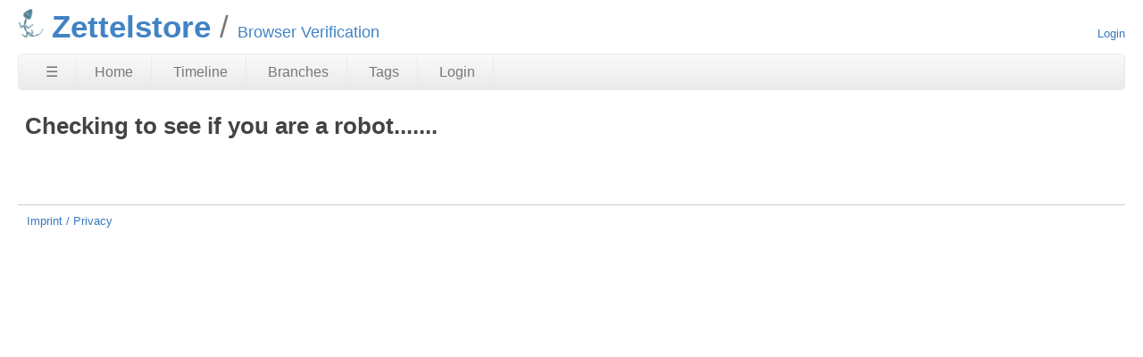

--- FILE ---
content_type: text/html; charset=utf-8
request_url: https://zettelstore.de/home/vdiff?to=v0.17.0&from=v0.16.0
body_size: 2345
content:
<!DOCTYPE html>
<html>
<head>
<meta charset="UTF-8">
<base href="https://zettelstore.de/home/vdiff">
<meta http-equiv="Content-Security-Policy" content="default-src 'self' data:; script-src 'self' 'nonce-919c159e541036254c9708eb46a76c420fbe9c9b094b8725'; style-src 'self' 'unsafe-inline'; img-src * data:">
<meta name="viewport" content="width=device-width, initial-scale=1.0">
<title>Zettelstore: Browser Verification</title>
<link rel="alternate" type="application/rss+xml" title="RSS Feed"  href="/home/timeline.rss">
<link rel="stylesheet" href="/home/style.css?id=2f3c5554" type="text/css">
</head>
<body class="vdiff rpage-vdiff cpage-vdiff">
<header>
  <div class="logo">
    
    <a href="https://zettelstore.de/">
      <img src="/home/logo?id=8d1c4de2" border="0" alt="Zettelstore">
    </a>
  </div>
  <div class="title">
    <h1>Zettelstore</h1>
    <span class="page-title">Browser Verification</span>
  </div>
  <div class="status">
    <a href='/home/login'>Login</a>

  </div>
</header>
<nav class="mainmenu" title="Main Menu">
  <a id='hbbtn' href='/home/sitemap' aria-label='Site Map'>&#9776;</a><a href='/home/home' class=''>Home</a>
<a href='/home/timeline' class=''>Timeline</a>
<a href='/home/brlist' class='wideonly'>Branches</a>
<a href='/home/taglist' class='wideonly'>Tags</a>
<a href='/home/login' class='wideonly'>Login</a>

</nav>
<nav id="hbdrop" class='hbdrop' title="sitemap"></nav>
<h1 class="page-title">Browser Verification</h1>
<div class="content"><span id="debugMsg"></span>
<h1 id="x1">Checking to see if you are a robot<span id="x2"></span></h1>
<form method="GET" id="x6"><p>
<span id="x3" style="visibility:hidden;">Press <input type="submit" id="x5" value="Ok" focus> to continue</span>
<span id="x7" style="visibility:hidden;">You appear to be a robot.</span></p>
<input type="hidden" name="from" value="v0.16.0">
<input type="hidden" name="to" value="v0.17.0">
<input id="x4" type="hidden" name="proof" value="0">
</form>
<script nonce='919c159e541036254c9708eb46a76c420fbe9c9b094b8725'>
function aaa(x){return document.getElementById(x);}function bbb(h,a){aaa("x4").value=h;if((a%75)==0){aaa("x2").textContent=aaa("x2").textContent+".";}var z;if(a>0){setTimeout(bbb,1,h+a,a-1);}else if((z=window.getComputedStyle(document.body).zIndex)==='0'||z===0){aaa("x3").style.visibility="visible";aaa("x2").textContent="";aaa("x1").textContent="All clear";aaa("x6").onsubmit=function(){aaa("x3").style.visibility="hidden";};aaa("x5").focus();}else{aaa("x7").style.visibility="visible";aaa("x2").textContent="";aaa("x3").style.display="none";aaa("x1").textContent="Access Denied";}}function ccc(a,b,c){return (a*827+b)*1065+c;}window.addEventListener('load',function(){bbb(ccc(670,107,584),525);},false);
window.addEventListener('pageshow',function(e){if(e.persisted)window.location.reload();});
</script>
</div>
<footer>
<a href="/home/doc/trunk/www/impri.wiki">Imprint / Privacy</a>
<!--
This page was generated in about
0.004s by
Fossil 2.27 [99675884a9] 2025-09-30 11:03:45
-->
</footer>

<script nonce="919c159e541036254c9708eb46a76c420fbe9c9b094b8725">/* style.c:903 */
function debugMsg(msg){
var n = document.getElementById("debugMsg");
if(n){n.textContent=msg;}
}
</script>
<script nonce='919c159e541036254c9708eb46a76c420fbe9c9b094b8725'>
/* hbmenu.js *************************************************************/
(function() {
var hbButton = document.getElementById("hbbtn");
if (!hbButton) return;
if (!document.addEventListener) return;
var panel = document.getElementById("hbdrop");
if (!panel) return;
if (!panel.style) return;
var panelBorder = panel.style.border;
var panelInitialized = false;
var panelResetBorderTimerID = 0;
var animate = panel.style.transition !== null && (typeof(panel.style.transition) == "string");
var animMS = panel.getAttribute("data-anim-ms");
if (animMS) {
animMS = parseInt(animMS);
if (isNaN(animMS) || animMS == 0)
animate = false;
else if (animMS < 0)
animMS = 400;
}
else
animMS = 400;
var panelHeight;
function calculatePanelHeight() {
panel.style.maxHeight = '';
var es   = window.getComputedStyle(panel),
edis = es.display,
epos = es.position,
evis = es.visibility;
panel.style.visibility = 'hidden';
panel.style.position   = 'absolute';
panel.style.display    = 'block';
panelHeight = panel.offsetHeight + 'px';
panel.style.display    = edis;
panel.style.position   = epos;
panel.style.visibility = evis;
}
function showPanel() {
if (panelResetBorderTimerID) {
clearTimeout(panelResetBorderTimerID);
panelResetBorderTimerID = 0;
}
if (animate) {
if (!panelInitialized) {
panelInitialized = true;
calculatePanelHeight();
panel.style.transition = 'max-height ' + animMS +
'ms ease-in-out';
panel.style.overflowY  = 'hidden';
panel.style.maxHeight  = '0';
}
setTimeout(function() {
panel.style.maxHeight = panelHeight;
panel.style.border    = panelBorder;
}, 40);
}
panel.style.display = 'block';
document.addEventListener('keydown',panelKeydown,true);
document.addEventListener('click',panelClick,false);
}
var panelKeydown = function(event) {
var key = event.which || event.keyCode;
if (key == 27) {
event.stopPropagation();
panelToggle(true);
}
};
var panelClick = function(event) {
if (!panel.contains(event.target)) {
panelToggle(true);
}
};
function panelShowing() {
if (animate) {
return panel.style.maxHeight == panelHeight;
}
else {
return panel.style.display == 'block';
}
}
function hasChildren(element) {
var childElement = element.firstChild;
while (childElement) {
if (childElement.nodeType == 1)
return true;
childElement = childElement.nextSibling;
}
return false;
}
window.addEventListener('resize',function(event) {
panelInitialized = false;
},false);
hbButton.addEventListener('click',function(event) {
event.stopPropagation();
event.preventDefault();
panelToggle(false);
},false);
function panelToggle(suppressAnimation) {
if (panelShowing()) {
document.removeEventListener('keydown',panelKeydown,true);
document.removeEventListener('click',panelClick,false);
if (animate) {
if (suppressAnimation) {
var transition = panel.style.transition;
panel.style.transition = '';
panel.style.maxHeight = '0';
panel.style.border = 'none';
setTimeout(function() {
panel.style.transition = transition;
}, 40);
}
else {
panel.style.maxHeight = '0';
panelResetBorderTimerID = setTimeout(function() {
panel.style.border = 'none';
panelResetBorderTimerID = 0;
}, animMS);
}
}
else {
panel.style.display = 'none';
}
}
else {
if (!hasChildren(panel)) {
var xhr = new XMLHttpRequest();
xhr.onload = function() {
var doc = xhr.responseXML;
if (doc) {
var sm = doc.querySelector("ul#sitemap");
if (sm && xhr.status == 200) {
panel.innerHTML = sm.outerHTML;
showPanel();
}
}
}
var url = hbButton.href + (hbButton.href.includes("?")?"&popup":"?popup")
xhr.open("GET", url);
xhr.responseType = "document";
xhr.send();
}
else {
showPanel();
}
}
}
})();
</script>
</body>
</html>


--- FILE ---
content_type: text/css; charset=utf-8
request_url: https://zettelstore.de/home/style.css?id=2f3c5554
body_size: 18915
content:
/* This CSS file holds the default implementations for all of fossil's
   CSS classes. When /style.css is requested, the rules in this file
   are emitted first, followed by (1) page-specific CSS (if any) and
   (2) skin-specific CSS.
*/
body {
  z-index: 0 /* Used by robot.c:robot_proofofwork() and href.js */;
}
div.sidebox {
  float: right;
  background-color: white;
  border-width: medium;
  border-style: double;
  margin: 10px;
}
div.sideboxTitle {
  display: inline;
  font-weight: bold;
}
div.sideboxDescribed {
  display: inline;
  font-weight: bold;
}
span.disabled {
  color: red;
}
table.timelineTable {
  border-spacing: 0px 2px;
}
.timelineDate {
  white-space: nowrap;
}
span.timelineDisabled {
  font-style: italic;
  font-size: small;
}
tr.timelineCurrent {
  padding: .1em .2em;
  border: 1px dashed #446979;
  box-shadow: 1px 1px 4px rgba(0, 0, 0, 0.5);
}
.timelineSelected {
  padding: .1em .2em;
  border: 2px solid lightgray;
  background-color: #ffc;
  box-shadow: 1px 1px 4px rgba(0, 0, 0, 0.5);
}
.timelineSecondary {
  background-color: #cff;
}
tr.timelineSelected td {
  border-radius: 0;
  border-width: 0;
}
tr.timelineCurrent td {
  border-radius: 0;
  border-width: 0;
}
span.timelineLeaf {
  font-weight: bold;
}
span.timelineHistDsp {
  font-weight: bold;
}
td.timelineTime {
  vertical-align: top;
  text-align: right;
  white-space: nowrap;
}
td.timelineGraph {
  width: 20px;
  text-align: left;
  vertical-align: top;
}
span.timelineCompactComment {
  cursor: pointer;
}
span.timelineEllipsis {
  cursor: pointer;
}
.timelineModernCell, .timelineColumnarCell, .timelineDetailCell {
  vertical-align: top;
  text-align: left;
  padding: 0.75em;
  border-radius: 1em;
}
.timelineModernCell[id], .timelineColumnarCell[id], .timelineDetailCell[id] {
  background-color: #efefef;
}
.timelineModernDetail {
  font-size: 80%;
  text-align: right;
  float: right;
  opacity: 0.75;
  margin-top: 0.5em;
  margin-left: 1em;
}
.tl-canvas {
  margin: 0 6px 0 10px;
}
.tl-rail {
  width: 18px;
}
.tl-mergeoffset {
  width: 2px;
}
.tl-nodemark {
  margin-top: 5px;
}
.tl-node {
  width: 10px;
  height: 10px;
  border: 1px solid #000;
  background: #fff;
  cursor: pointer;
}
.tl-node.leaf:after {
  content: '';
  position: absolute;
  top: 3px;
  left: 3px;
  width: 4px;
  height: 4px;
  background: #000;
}
.tl-node.closed-leaf svg {
  position: absolute;
  top: 0px;
  left: 0px;
  width: 10px;
  height: 10px;
  color: #000;
}
.tl-node.sel:after {
  content: '';
  position: absolute;
  top: 2px;
  left: 2px;
  width: 6px;
  height: 6px;
  background: red;
}
.tl-arrow {
  width: 0;
  height: 0;
  transform: scale(.999);
  border: 0 solid transparent;
}
.tl-arrow.u {
  margin-top: -1px;
  border-width: 0 3px;
  border-bottom: 7px solid #000;
}
.tl-arrow.u.sm {
  border-bottom: 5px solid #000;
}
.tl-line {
  background: #000;
  width: 2px;
}
.tl-arrow.merge {
  height: 1px;
  border-width: 2px 0;
}
.tl-arrow.merge.l {
  border-right: 3px solid #000;
}
.tl-arrow.merge.r {
  border-left: 3px solid #000;
}
.tl-line.merge {
  width: 1px;
}
.tl-arrow.cherrypick {
  height: 1px;
  border-width: 2px 0;
}
.tl-arrow.cherrypick.l {
  border-right: 3px solid #000;
}
.tl-arrow.cherrypick.r {
  border-left: 3px solid #000;
}
.tl-line.cherrypick.h {
  width: 0px;
  border-top: 1px dashed #000;
  border-left: 0px dashed #000;
  background: rgba(255,255,255,0);
}
.tl-line.cherrypick.v {
  width: 0px;
  border-top: 0px dashed #000;
  border-left: 1px dashed #000;
  background: rgba(255,255,255,0);
}
.tl-arrow.warp {
  margin-left: 1px;
  border-width: 3px 0;
  border-left: 7px solid #600000;
}
.tl-line.warp {
  background: #600000;
}
.tl-line.dotted.v {
  width: 0px;
  border-left-width: 2px;
  border-left-style: dotted;
  background: rgba(255,255,255,0);
}
.tl-tooltip {
  text-align: center;
  padding: 5px 1em;
  border: 1px solid black;
  border-radius: 6px;
  position: absolute;
  z-index: 100;
  box-shadow: 2px 2px 6px rgba(0, 0, 0, 0.75);
}

span.tagDsp {
  font-weight: bold;
}
span.wikiError {
  font-weight: bold;
  color: red;
}
span.infoTagCancelled {
  font-weight: bold;
  text-decoration: line-through;
}
span.infoTag {
  font-weight: bold;
}
span.wikiTagCancelled {
  text-decoration: line-through;
}
div.columns {
  padding: 0 2em 0 2em;
  max-width: 1000px;
}
div.columns > ul {
  margin: 0;
  padding: 0 0 0 1em;
}
div.columns > ul li:first-child {
  margin-top:0px;
}
.columns li {
  break-inside: avoid;
  page-break-inside: avoid;
}
body.help .columns li {
  white-space: nowrap /* keep command name aliases from wrapping */;
}
.filetree {
  margin: 1em 0;
  line-height: 1.5;
}
.filetree > ul {
  display: inline-block;
}
.filetree ul {
  margin: 0;
  padding: 0;
  list-style: none;
}
.filetree ul.collapsed {
  display: none;
}
.filetree ul ul {
  position: relative;
  margin: 0 0 0 21px;
}
.filetree li {
  position: relative;
  margin: 0;
  padding: 0;
}
.filetree li li:before {
  content: '';
  position: absolute;
  top: -.8em;
  left: -14px;
  width: 14px;
  height: 1.5em;
  border-left: 2px solid #aaa;
  border-bottom: 2px solid #aaa;
}
.filetree li > ul:before {
  content: '';
  position: absolute;
  top: -1.5em;
  bottom: 0;
  left: -35px;
  border-left: 2px solid #aaa;
}
.filetree li.last > ul:before {
  display: none;
}
.filetree a {
  position: relative;
  z-index: 1;
  display: table-cell;
  min-height: 16px;
  padding-left: 21px;
  background-image: url("[data-uri]\/\/\/y\
EhIf\/\/\/wAAACH5BAEHAAIALAAAAAAQABAAAAIvlIKpxqcfmgOUvoaqDSCxrEEfF14GqFX\
ImJZsu73wepJzVMNxrtNTj3NATMKhpwAAOw==");
  background-position: center left;
  background-repeat: no-repeat;
}
ul.browser {
  list-style-type: none;
  padding: 10px;
  margin: 0px;
  white-space: nowrap;
}
ul.browser li.file {
  padding-top: 2px;
}
ul.browser li.file > a {
  padding-left: 20px;
  background-repeat: no-repeat;
  background-position: 0px center;
  background-image: url("[data-uri]\/\/\/\
yEhIf\/\/\/wAAACH5BAEHAAIALAAAAAAQABAAAAIvlIKpxqcfmgOUvoaqDSCxrEEfF14Gq\
FXImJZsu73wepJzVMNxrtNTj3NATMKhpwAAOw==");
}
ul.browser li.dir {
  padding-top: 2px;
}
ul.browser li.dir > a {
  padding-left: 20px;
  background-image: url("[data-uri]\
v\/\/\/wAAACH5BAEHAAIALAAAAAAQABAAAAInlI9pwa3XYniCgQtkrAFfLXkiFo1jaXpo+\
jUs6b5Z/K4siDu5RPUFADs=");
  background-repeat: no-repeat;
  background-position: 0px center;
}
div.filetreeline {
  display: table;
  width: 100%;
  white-space: nowrap;
}
.filetree .dir > div.filetreeline > a {
  background-image: url("[data-uri]\
v\/\/\/wAAACH5BAEHAAIALAAAAAAQABAAAAInlI9pwa3XYniCgQtkrAFfLXkiFo1jaXpo\
+jUs6b5Z/K4siDu5RPUFADs=");
}
div.filetreeage {
 display: table-cell;
 padding-left: 1.5em;
 text-align: right;
 width: 8em;
}
div.filetreesize {
 display: table-cell;
 padding-left: 1em;
 text-align: right;
 width: 7em;
}
div.filetreeline:hover {
 background-color: #eee;
}
table.login_out {
  text-align: left;
  margin-right: 10px;
  margin-left: 10px;
  margin-top: 10px;
}
div.captcha {
  text-align: center;
  padding: 1ex;
}
table.captcha {
  margin: auto;
  padding: 10px;
  border-width: 4px;
  border-style: double;
  border-color: black;
}
pre.captcha {
  font-size: 50%;
}
td.login_out_label {
  text-align: center;
}
span.loginError {
  color: red;
}
span.note {
  font-weight: bold;
}
span.textareaLabel {
  font-weight: bold;
}
table.usetupLayoutTable {
  outline-style: none;
  padding: 0;
  margin: 25px;
}
td.usetupColumnLayout {
  vertical-align: top
}
table.usetupUserList {
  outline-style: double;
  outline-width: 1px;
  padding: 10px;
}
th.usetupListUser {
  text-align: right;
  padding-right: 20px;
}
th.usetupListCap {
  text-align: center;
  padding-right: 15px;
}
th.usetupListCon {
  text-align: left;
}
td.usetupListUser {
  text-align: right;
  padding-right: 20px;
  white-space:nowrap;
}
td.usetupListCap {
  text-align: center;
  padding-right: 15px;
}
td.usetupListCon {
  text-align: left
}
div.ueditCapBox {
  margin-right: 20px;
  margin-bottom: 20px;
}
td.usetupEditLabel {
  text-align: right;
  vertical-align: top;
  white-space: nowrap;
}
span.ueditInheritNobody {
  color: green;
  padding: .2em;
}
span.ueditInheritDeveloper {
  color: red;
  padding: .2em;
}
span.ueditInheritReader {
  color: black;
  padding: .2em;
}
span.ueditInheritAnonymous {
  color: blue;
  padding: .2em;
}
span.capability {
  font-weight: bold;
}
span.usertype {
  font-weight: bold;
}
span.usertype:before {
  content:"'";
}
span.usertype:after {
  content:"'";
}
p.missingPriv {
 color: blue;
}
span.wikiruleHead {
  font-weight: bold;
}
td.tktDspLabel {
  text-align: right;
}
td.tktDspValue {
  text-align: left;
  vertical-align: top;
  background-color: #d0d0d0;
}
td.tktTlOpen {
  color: #800;
}
td.tktTlClosed {
  color: #888;
}
span.tktError {
  color: red;
  font-weight: bold;
}
table.rpteditex {
  float: right;
  margin: 0;
  padding: 0;
  width: 125px;
  text-align: center;
  border-collapse: collapse;
  border-spacing: 0;
}
table.report {
  border: 1px solid #999;
  margin: 1em 0 1em 0;
  cursor: pointer;
}
td.rpteditex {
  border-width: thin;
  border-color: #000000;
  border-style: solid;
}
div.endContent {
  clear: both;
}
p.generalError {
  color: red;
}
p.tktsetupError {
  color: red;
  font-weight: bold;
}
p.xfersetupError {
  color: red;
  font-weight: bold;
}
p.thmainError {
  color: red;
  font-weight: bold;
}
span.thTrace {
  color: red;
}
p.reportError {
  color: red;
  font-weight: bold;
}
blockquote.reportError {
  color: red;
  font-weight: bold;
}
p.noMoreShun {
  color: blue;
}
p.shunned {
  color: blue;
}
span.brokenlink {
  color: red;
}
ul.filelist {
  margin-top: 3px;
  line-height: 100%;
}
ul.filelist li {
  padding-top: 1px;
}

/* Rules governing diff layout and colors */
table.diff {
  width: 100%;
  border-spacing: 0;
  border-radius: 5px;
  border: 1px solid black;
  overflow: hidden; /* Prevent background from overlapping rounded borders. */
  font-size: 80%;
}
table.diff td.diffln{
  padding: 0;
}
table.diff td.diffln > pre{
  padding: 0 0.25em 0 0.5em;
  margin: 0;
}
table.diff td {
  vertical-align: top;
  padding: 0;
  overflow: hidden /*work around inner PRE slight overflow/overlap*/;
}
table.diff pre {
  margin: 0 0 0 0;
  padding: 0 0.5em;
  line-height: 1.275/*for mobile: forum post e6f4ee7de98b55c0*/;
  text-size-adjust: none
  /* ^^^ attempt to keep mobile from inflating some text */;
}
table.diff pre > ins,
table.diff pre > del {
  /* Fill platform-dependent color gaps caused by
     inflated line-height */
  padding: 0.062em 0 0.062em 0;
}
table.diff pre > ins > *,
table.diff pre > del > *{
  /* Avoid odd-looking color swatches in conjunction with
     (table.diff pre > ins/del) padding */
  padding: inherit;
}
table.diff td.diffln > pre {
  padding: 0 0.35em 0 0.5em;
}
table.diff td > pre {
  box-sizing: border-box;
  /* Workaround for "slight wiggle" when using mouse-wheel in some FF
     versions, apparently caused by the increased line-height forcing
     these elements to be a *tick* larger than they should be but not
     large enough to force a scroll bar to show up. */
  overflow-y: hidden;
}
tr.diffskip.jchunk {
  /* jchunk gets added from JS to diffskip rows when they are
     plugged into the /jchunk route. */
  background-color: aliceblue;
  padding: 0;
}
tr.diffskip.jchunk > td {
  padding: 0.25em 0.5em;
  margin: 0;
}
tr.diffskip.jchunk:hover {
  /*background-color: rgba(127,127,127,0.5);
  cursor: pointer;*/
}
tr.diffskip > td.chunkctrl {
  text-align: left;
}
tr.diffskip > td.chunkctrl > div {
  display: flex;
  align-items: center;
}
tr.diffskip > td.chunkctrl > div > span.error {
  padding: 0.25em 0.5em;
  border-radius: 0.5em;
}
tr.diffskip > td.chunkctrl .jcbutton
/* class name .button breaks w/ some skins! */ {
  min-width: 3.5ex;
  max-width: 3.5ex;
  text-align: center;
  display: inline-block;
  padding: 0.1em 1em;
  margin: 0 1em 0 0;
  background-color: rgba(127,127,127,0.2);
  border-style: outset;
  border-width: 0;
  border-radius: 0.5em;
  opacity: 0.7;
}
tr.diffskip > td.chunkctrl .jcbutton.up:not(.down){
  /* Simulate an arrow pointing up */
  border-radius: 3em 3em 0.25em 0.25em;
}
tr.diffskip > td.chunkctrl .jcbutton.down:not(.up){
  /* Simulate an arrow pointing down */
  border-radius: 0.25em 0.25em 3em 3em;
}
tr.diffskip > td.chunkctrl .jcbutton > span {
  /* In order to increase the glyph size w/o increasing the em-based
     button size or border-radius, we need an extra layer of DOM
     element for the glyph. */
  font-size: 150%;
}
tr.diffskip > td.chunkctrl .jcbutton.up > span::before {
  content: '⇡';
}
tr.diffskip > td.chunkctrl .jcbutton.down > span::before {
  content: '⇣';
}
tr.diffskip > td.chunkctrl .jcbutton.up.down > span::before {
  content: '⇡⇣';
}
tr.diffskip > td.chunkctrl .jcbutton:hover {
  cursor: pointer;
  opacity: 1;
  filter: contrast(1);
}
tr.diffchunk {
  display: grid;
  gap: 0px 0px;
  grid-template-rows: 1fr;
}
table.splitdiff tr.diffchunk {
  grid-template-columns: auto 1fr auto auto 1fr;
  grid-template-areas: "difflnl difftxtl diffsep difflnr difftxtr";
}
table.udiff tr.diffchunk {
  grid-template-columns: auto auto auto 1fr;
  grid-template-areas: "difflnl difflnr diffsep difftxtu";
}
td.difflnl { grid-area: difflnl; }
td.difflnr { grid-area: difflnr; }
td.difftxtu { grid-area: difftxtu; }
td.difftxtl  { grid-area: difftxtl; }
td.difftxtr  { grid-area: difftxtr; }
td.diffln {
  width: fit-content;
  text-align: right;
  padding: 0 1em 0 0;
}
td.difflne {
  padding-bottom: 0.4em;
}
td.diffsep {
  width: fit-content;
  padding: 0 0.3em 0 0.5em;
  grid-area: diffsep;
}
td.difftxt pre {
  overflow-x: auto;
}
td.diffln ins {
  background-color: #a0e4b2;
  text-decoration: none;
}
td.diffln del {
  background-color: #ffc0c0;
  text-decoration: none;
}
td.difftxt del {
  background-color: #ffe8e8;
  text-decoration: none;
}
td.difftxt del > del {
  background-color: #ffc0c0;
  text-decoration: none;
  font-weight: bold;
}
td.difftxt del > del.edit {
  background-color: #c0c0ff;
  text-decoration: none;
  font-weight: bold;
}
td.difftxt ins {
  background-color: #dafbe1;
  text-decoration: none;
}
td.difftxt ins > ins {
  background-color: #a0e4b2;
  text-decoration: none;
  font-weight: bold;
}
td.difftxt ins > ins.edit {
  background-color: #c0c0ff;
  text-decoration: none;
  font-weight: bold;
}
body.tkt div.content li > table.udiff {
  margin-left: 1.5em;
  margin-top: 0.5em;
}
body.tkt div.content ol.tkt-changes > li:target > p > span {
  border-bottom: 3px solid gold;
}
body.tkt div.content ol.tkt-changes > li:target > ol {
  border-left: 1px solid gold;
}
body.cpage-ckout .file-change-line,
body.cpage-info .file-change-line,
body.cpage-vinfo .file-change-line,
body.cpage-ci .file-change-line,
body.cpage-vdiff .file-change-line {
  margin-top: 16px;
  margin-bottom: 16px;
  margin-right: 1em /* keep it from nudging right up against the scrollbar-reveal zone */;
  display: flex;
  flex-direction: row;
  justify-content: space-between;
}

span.modpending {
  color: #b03800;
  font-style: italic;
}
pre.th1result {
  white-space: pre-wrap;
  word-wrap: break-word;
}
pre.th1error {
  white-space: pre-wrap;
  word-wrap: break-word;
  color: red;
}
pre.textPlain {
  white-space: pre-wrap;
  word-wrap: break-word;
}
.statistics-report-graph-line {
  border: 2px solid #446979;
  background-color: #446979;
}
.statistics-report-graph-extra {
  border: 2px dashed #446979;
  border-left-style: none;
}
.statistics-report-table-events th {
  padding: 0 1em 0 1em;
}
.statistics-report-table-events td {
  padding: 0.1em 1em 0.1em 1em;
}
.statistics-report-row-year {
  text-align: left;
}
.statistics-report-week-number-label {
  text-align: right;
  font-size: 0.8em;
}
.statistics-report-week-of-year-list {
  font-size: 0.8em;
}
#usetupEditCapability {
  font-weight: bold;
}
table.adminLogTable {
  text-align: left;
}
.adminLogTable .adminTime {
  text-align: left;
  vertical-align: top;
  white-space: nowrap;
}
.fileage table {
  border-spacing: 0;
}
.fileage tr:hover {
  background-color: #eee;
}
.fileage td {
  vertical-align: top;
  text-align: left;
  border-top: 1px solid #ddd;
  padding-top: 3px;
}
.fileage td:first-child {
  white-space: nowrap;
}
.fileage td:nth-child(2) {
  padding-left: 1em;
  padding-right: 1em;
}
.fileage td:nth-child(3) {
  word-wrap: break-word;
  max-width: 50%;
}
.brlist table {
  border-spacing: 0;
}
.brlist table th {
  text-align: left;
  padding: 0px 1em 0.5ex 0px;
  vertical-align: bottom;
}
.brlist table td {
  padding: 0px 2em 0px 0px;
  white-space: nowrap;
}
th.sort:after {
  margin-left: .4em;
  cursor: pointer;
  text-shadow: 0 0 0 #000; 
}
th.sort.none:after {
  content: '\2666';
}
th.sort.asc:after {
  content: '\2193';
}
th.sort.desc:after {
  content: '\2191';
}
span.snippet>mark {
  background-color: inherit;
  font-weight: bold;
}
div.searchForm {
  text-align: center;
}
p.searchEmpty {
  font-style: italic;
}
.clutter {
  display: none;
}
table.label-value th {
  vertical-align: top;
  text-align: right;
  padding: 0.2ex 1ex;
}
table.forum_post {
  margin-top: 1ex;
  margin-bottom: 1ex;
  margin-left: 0;
  margin-right: 0;
  border-spacing: 0;
}
span.forum_author {
  color: #888;
  font-size: 75%;
}
span.forum_author::after {
  content: " | ";
}
span.forum_age {
  color: #888;
  font-size: 85%;
}
span.forum_buttons {
  font-size: 85%;
}
span.forum_buttons::before {
  color: #888;
  content: " | ";
}
span.forum_npost {
  color: #888;
  font-size: 75%;
}
table.forumeditform td {
  vertical-align: top;
  border-collapse: collapse;
  padding: 1px;
}
div.forum_body p {
  margin-top: 0;
}
div.forum-editor-widget{
  display: flex;
  flex-direction: column;
}
div.forum-editor-widget > textarea {
  max-width: initial;
}
td.form_label {
  vertical-align: top;
  text-align: right;
}
.debug {
  background-color: #ffc;
  border: 2px solid #ff0;
}
div.forumEdit {
  border: 1px solid black;
  padding-left: 1ex;
  padding-right: 1ex;
}
div.forumTimeline {
  border: 1px solid black;
  padding-left: 1ex;
  padding-right: 1ex;
  max-width: 50em;
  overflow: auto;
}
div.forumTimeline code {
  white-space: pre-wrap;
}
div.markdown code {
  white-space: pre-wrap;
}
div.forumTime {
  border: 1px solid black;
  padding-left: 1ex;
  padding-right: 1ex;
  margin-top: 1ex;
  display: flex;
  flex-direction: column;
}
div.forumClosed {
}
div.forumClosed > .forumPostBody {
  opacity: 0.7;
}
div.forumClosed > .forumPostHdr::before {
  content: "[CLOSED] ";
}
/*div.forumClosed > div.forumPostBody {
  filter: blur(5px);
}*/
div.forumpost-closure-warning {
  margin-top: 1em;
  margin-bottom: 1em;
  border-style: solid;
  padding: 0.25em 0.5em;
  background: #f4f400bb;
  /*font-weight: bold;*/
}
div.forumpost-closure-warning input[type=submit] {
  padding: 0.25em;
}
div.forumpost-single-controls {
  /* UI controls along the bottom of a single post
  ** in the thread view. */
}
.forum div > form {
  margin: 0.5em 0;
  display: inline-block;
}
body.cpage-forumedit div > form,
body.cpage-forume2 div > form{
  width: 100%;
}
.forum div > form > * {
  margin-bottom: 0.35em;
}
.forum-post-collapser {
  /* Common style for the bottom-of-post and right-of-post
     expand/collapse widgets. */
  font-size: 0.8em;
  padding: 0;
  border: 1px solid rgba(0, 0, 0, 0.2);
  border-radius: 0 0 0.5em 0.5em;
  background-color: rgba(0, 0, 0, 0.05);
  opacity: 0.8;
  cursor: pointer;
}
.forum-post-collapser.bottom {
  margin: 0 0 0.4em 0;
  height: 1.75em;
  line-height: 1.75em;
  /* ^^^ Those sizes are finely tuned for the current selection of
     arrow characters. If those change, these should, too. Remember that
     FF/Chrome simply do not agree on alignment with most values :/.  */
  display: flex;
  flex-direction: row;
  justify-content: space-between;
}
.forum-post-collapser.bottom > span {
  margin: 0 1em 0 1em;
  vertical-align: middle;
}
.forum-post-collapser.bottom > span::before {
  content: "⇣⇣⇣";
}
.forum-post-collapser.bottom.expanded > span::before {
  content: "⇡⇡⇡" /*reminder: FF/Chrome cannot agree on alignment of ⮝*/;
}
div.forumPostBody{
  max-height: 50em;
  overflow: auto;
}
div.forumPostBody.with-expander {
  display: flex;
  flex-direction: row;
  overflow: auto;
}
div.forumPostBody.with-expander:not(.expanded) > :first-child {
  overflow-y: hidden;
}
div.forumPostBody.with-expander > *:first-child {
  /* Main content DIV/PRE */
  overflow: auto;
  flex: 10 1 auto;
}
div.forumPostBody.with-expander.expanded > *:first-child {
  margin-bottom: 0.5em /* try to suppress scroll bar */;
}
div.forumPostBody.with-expander .forum-post-collapser.right {
  /* "Tap zone" for expansion of the post, sits to the right of the
     post's content. */
  flex: 1 10 auto;
  min-width: 1.25em;
  max-width: 1.25em;
  margin: 0 0 0 0.2em;
  overflow: hidden;
  display: flex;
  flex-direction: column;
  justify-content: space-around;
  align-items: center;
  border-radius: 0.1em;
  cursor: pointer;
  border-bottom: 0;
  border-radius: 0 0.5em 0 0;
}
div.forumPostBody.with-expander .forum-post-collapser.right > span:before {
  content: "⇣";
}
div.forumPostBody.with-expander.expanded .forum-post-collapser.right > span:before {
  content: "⇡";
}
div.forumPostBody.expanded {
  max-height: initial;
}
div.forumPostBody.shrunken {
  /* When an expandable post is un-expanded, it is shrunkend down
     to this size instead of its original size. */
  max-height: 8em;
}
span.forumPostReplyTitle {
  /* thread title part of the page header when replying to a post */
  font-style: italic;
}

div.forumSel {
  background-color: #cef;
}
div.forumObs {
  color: #bbb;
}

div.setup_forum-column {
  display: flex;
  flex-direction: column;
}

body.cpage-setup_forum > .content table {
  margin-bottom: 1em;
}
body.cpage-setup_forum > .content table.bordered {
  border: 1px solid;
  border-radius: 0.25em;
}
body.cpage-setup_forum > .content table td,
body.cpage-setup_forum > .content table th {
  text-align: left;
}
body.cpage-setup_forum table.forum-settings-list > tbody > tr > td {
  min-width: 2em;
}

#capabilitySummary {
  text-align: center;
}
#capabilitySummary td {
  padding-left: 3ex;
  padding-right: 3ex;
}
#capabilitySummary th {
  padding-left: 1ex;
  padding-right: 1ex;
}
.capsumOff {
  background-color: #bbb;
}
.capsumRead {
  background-color: #bfb;
}
.capsumWrite {
  background-color: #ffb;
}
label {
  white-space: nowrap;
}
label[for] {
  cursor: pointer;
}
button.copy-button,
button.copy-button:hover,
button.copy-button:focus,
button.copy-button:active {
  width: 14px;
  height: 14px;
/*Note: .24em is slightly smaller than the average width of a normal space.*/
  margin: -2px .24em 0 0;
  padding: 0;
  border: 0;
  outline: 0;
  background: none;
  font-size: inherit; /* Required for horizontal spacing. */
  vertical-align: middle;
  user-select: none;
  cursor: pointer;
}
button.copy-button-flipped,
button.copy-button-flipped:hover,
button.copy-button-flipped:focus,
button.copy-button-flipped:active {
  margin: -2px 0 0 .24em;
}
button.copy-button span {
  display: block;
  width: 100%;
  height: 100%;
  margin: 0;
  padding: 0;
  border: 0;
  background-image: url("data:image/svg+xml,%3Csvg xmlns='http://www.w3.org/2000/svg' \
viewBox='0,0,14,14'%3E%3Cpath style='fill:black;opacity:0' \
d='M14,14H0V0h14v14z'/%3E%3Cpath style='fill:rgb(240,240,240)' \
d='M1,0h6.6l2,2h1l3.4,3.4v8.6h-10v-2h-3z'/%3E%3Cpath style='fill:rgb(64,64,64)' \
d='M2,1h5l3,3v7h-8z'/%3E%3Cpath style='fill:rgb(248,248,248)' \
d='M3,2h3.6l2.4,2.4v5.6h-6z'/%3E%3Cpath style='fill:rgb(80,128,208)' \
d='M4,5h4v1h-4zm0,2h4v1h-4z'/%3E%3Cpath style='fill:rgb(64,64,64)' \
d='M5,3h5l3,3v7h-8z'/%3E%3Cpath style='fill:rgb(248,248,248)' \
d='M10,4.4v1.6h1.6zm-4,-0.6h3v3h-3zm0,3h6v5.4h-6z'/%3E%3Cpath style='fill:rgb(80,128,208)' \
d='M7,8h4v1h-4zm0,2h4v1h-4z'/%3E%3C/svg%3E");
  background-repeat: no-repeat;
  background-position: center;
  cursor: pointer;
}
button.copy-button:enabled:active span {
  background-size: 90%;
}
button.copy-button:disabled span {
  filter: grayscale(1);
  opacity: 0.4;
}
.nobr {
  white-space: nowrap;
}
.accordion {
  cursor: pointer;
}
.accordion_btn {
  display: inline-block;
  width: 16px;
  height: 16px;
  margin-right: .5em;
  vertical-align: middle;
}
/* Note: the order of the next 3 entries should be
   maintained for the hierarchical cascade to work. */
.accordion > .accordion_btn_plus {
  display: none;
}
.accordion_closed > .accordion_btn_minus {
  display: none;
}
.accordion_closed > .accordion_btn_plus {
  display: inline-block;
}
.accordion_panel {
  overflow: hidden;
  transition: max-height 0.25s ease-out;
}
.error {
  color: darkred;
  background: yellow;
}
.warning {
  color: black;
  background: yellow;
}
.hidden, .initially-hidden {
  /* The framework-wide way of hiding elements is to assign them th
     .hidden class. To make them visible again, remove it. The
     !important qualifiers are unfortunate but sometimes necessary
     when hidden element has other classes which specify
     visibility-related options. The .initially-hidden class is for
     pages which need to show, e.g., a progress widget while a large
     WASM blob loads. Elements aside from that load-time widget can be
     made .initially-hidden and then have that class removed once the
     long-running startup process is done. See /pikchrshow for an
     example. */
  position: absolute !important;
  opacity: 0 !important;
  pointer-events: none !important;
  display: none !important;
}
input {
  max-width: 95%;
}
textarea {
  max-width: 95%;
}
img {
  max-width: 100%;
}
hr {
  /* Needed to keep /dir README.txt from floating right in some skins */
  clear: both;
}

/**
  .tab-xxx: styles for fossil.tabs.js.
*/
.tab-container {
  width: 100%;
  display: flex;
  flex-direction: column;
  align-items: stretch;
}
.tab-container > #fossil-status-bar {
  margin-top: 0;
}
.tab-container > .tabs {
  padding: 0.25em;
  margin: 0;
  display: flex;
  flex-direction: column;
  border-width: 1px;
  border-style: outset;
  border-color: inherit;
}
.tab-container > .tabs > .tab-panel {
  align-self: stretch;
  flex: 10 1 auto;
  display: block;
  border: 0;
  padding: 0;
  margin: 0;
}
.tab-container > .tab-bar {
  display: flex;
  flex-direction: row;
  flex: 1 10 auto;
  align-self: stretch;
  flex-wrap: wrap;
}
.tab-container > .tab-bar > .tab-button {
  display: inline-block;
  border-radius: 0.25em 0.25em 0 0;
  margin: 0 0.1em;
  padding: 0.25em 0.75em;
  align-self: baseline;
  border-color: inherit;
  border-width: 1px;
  border-bottom: none;
  border-top-style: inset;
  border-left-style: inset;
  border-right-style: inset;
  cursor: pointer;
  opacity: 0.6;
}
.tab-container > .tab-bar > .tab-button.selected {
  text-decoration: underline;
  opacity: 1.0;
  border-top-style: outset;
  border-left-style: outset;
  border-right-style: outset;
}

/**
   The flex-xxx classes can be used to create basic flexbox layouts
   through the application of classes to the containing/contained
   objects.
*/
.flex-container {
    display: flex;
}
.flex-container.flex-row {
  flex-direction: row;
  flex-wrap: wrap;
  justify-content: center;
  align-items: center;
}
.flex-container .flex-grow {
  flex-grow: 10;
  flex-shrink: 0;
}
.flex-container .flex-shrink {
  flex-grow: 0;
  flex-shrink: 10;
}
.flex-container.flex-row.stretch {
  flex-wrap: wrap;
  align-items: baseline;
  justify-content: stretch;
  margin: 0;
}
.flex-container.flex-column {
  flex-direction: column;
  flex-wrap: wrap;
  justify-content: center;
  align-items: center;
}
.flex-container.flex-column.stretch {
  align-items: stretch;
  margin: 0;
}
.flex-container.child-gap-small > * {
  margin: 0.25em;
}
#fossil-status-bar {
  display: block;
  border-width: 1px;
  border-style: inset;
  border-color: inherit;
  min-height: 1.5em;
  font-size: 1.2em;
  padding: 0.2em;
  margin: 0.25em 0;
  flex: 0 0 auto;
}
.font-size-80 {
  font-size: 80%;
}
.font-size-100 {
  font-size: 100%;
}
.font-size-125 {
  font-size: 125%;
}
.font-size-150 {
  font-size: 150%;
}
.font-size-175 {
  font-size: 175%;
}
.font-size-200 {
  font-size: 200%;
}

/**
   .input-with-label is intended to be a wrapper element which contain
   both a LABEL tag and an INPUT or SELECT control.  The wrapper is
   "necessary", as opposed to placing the INPUT in the LABEL, so that
   we can include multiple INPUT elements (e.g. a set of radio
   buttons). Note that these elements must sometimes be BLOCK elements
   (e.g. DIV) so that certain nesting constructs are legal.
*/
.input-with-label {
  border: 1px inset rgba(128, 128, 128, 0.5);
  border-radius: 0.25em;
  padding: 0.1em;
  margin: 0 0.5em;
  display: inline-block
           /* We would really like flex layout but changing that
              currently introduces a good deal of UI breakage
              to chase down. The advantage would be better alignment
              of the contained elements. */;
  cursor: default;
  white-space: nowrap;
}
.submenu .input-with-label {
  border: none;
}
.input-with-label > * {
  vertical-align: middle;
}
.input-with-label > label {
  display: inline; /* some skins set label display to block! */
  cursor: pointer;
  white-space: nowrap;
}
.input-with-label > input {
  margin: 0;
}
.input-with-label > button {
  margin: 0;
}
.input-with-label > select {
  margin: 0;
}
.input-with-label > input[type=text] {
  margin: 0;
}
.input-with-label > textarea {
  margin: 0;
}
/* Browsers are unfortunately inconsistent in how they
   align checkboxes and radio buttons, even if they're
   given the same vertical-align value. 'middle' seems to
   be the least bad option, rather than the ideal. */
.input-with-label > input[type=checkbox] {
  vertical-align: middle;
}
.input-with-label > input[type=radio] {
  vertical-align: middle;
}
.input-with-label > label {
  font-weight: initial;
  margin: 0 0.25em 0 0.25em;
  vertical-align: middle;
}

table.numbered-lines {
  width: 100%;
  table-layout: fixed /* required to keep ultra-wide code from exceeding
                         window width, and instead force a scrollbar
                         on them. */;
}
table.numbered-lines > tbody > tr {
  line-height: 1.35;
  white-space: pre;
}
table.numbered-lines > tbody > tr > td {
  font-family: inherit;
  font-size: inherit;
  line-height: inherit;
  white-space: inherit;
  margin: 0;
  vertical-align: top;
  padding: 0.25em 0 0 0 /*prevents slight overlap at top */;
}
table.numbered-lines td.line-numbers {
  width: 4.5em;
}
table.numbered-lines td.line-numbers > pre {
  margin: 0.25em/*must match top PADDING of td.file-content
                  > pre > code*/ 0 0 0;
  padding: 0;
}
table.numbered-lines td.line-numbers span {
  display: inline-block;
  margin: 0;
  padding: 0;
  line-height: inherit;
  font-size: inherit;
  font-family: inherit;
  cursor: pointer;
  white-space: pre;
  margin-right: 2px/*keep selection from nudging the right column */;
  text-align: right;
}
table.numbered-lines td.line-numbers span:hover {
  background-color: rgba(112, 112, 112, 0.25);
}
table.numbered-lines td.file-content {
  padding-left: 0.25em;
}
table.numbered-lines td.file-content > pre,
table.numbered-lines td.file-content > pre > code {
  margin: 0;
  padding: 0;
  line-height: inherit;
  font-size: inherit;
  font-family: inherit;
  white-space: pre;
  display: block/*necessary for certain skins!*/;
}
table.numbered-lines td.file-content > pre {
}
table.numbered-lines td.file-content > pre > code {
  overflow: auto;
  padding-left: 0.5em;
  padding-right: 0.5em;
  padding-top: 0.25em/*any top padding here must match the top MARGIN of
                       td.line-numbers's first span child or the
                       lines/code will get misaligned. */;
  padding-bottom: 0.25em/*prevents a slight overlap at bottom from
                          triggering a scroller*/;
}
table.numbered-lines td.file-content > pre > code > * {
  /* Defense against syntax highlighters indirectly messing up these
     properties... */
  line-height: inherit;
  font-size: inherit;
  font-family: inherit;
}
table.numbered-lines td.line-numbers span.selected-line/*replacement*/ {
  font-weight: bold;
  color: blue;
  background-color: #d5d5ff;
  border: 1px blue solid;
  border-top-width: 0;
  border-bottom-width: 0;
  padding: 0;
  margin: 0;
}
table.numbered-lines td.line-numbers span.selected-line.start {
  border-top-width: 1px;
  margin-top: -1px/*restore alignment*/;
}
table.numbered-lines td.line-numbers span.selected-line.end {
  border-bottom-width: 1px;
  margin-top: -1px/*restore alignment*/;
}
table.numbered-lines td.line-numbers span.selected-line.start.end {
  margin-top: -2px/*restore alignment*/;
}

.fossil-tooltip {
  text-align: center;
  padding: 0.2em 1em;
  border: 1px solid black;
  border-radius: 0.5em;
  position: absolute;
  display: inline-block;
  z-index: 19/*below default skin's hamburger popup*/;
  box-shadow: -0.15em 0.15em 0.2em rgba(0, 0, 0, 0.75);
  background-color: inherit;
  color: inherit;
}
.fossil-PopupWidget {
  /* This class is ALWAYS set on every fossil.PopupWidget instance, in
     addition to client/app-configured classes. It should not get any
     style - it is only used for DOM element selecting/filtering
     purposes. */
}
.fossil-toast-message {
  /* "toast"-style popup message.
     See fossil.popupwidget:toast() */
  position: absolute;
  display: block;
  z-index: 1001;
  text-align: left;
  padding: 0.15em 0.5em;
  margin: 0;
  font-size: 1em;
  border-width: 1px;
  border-style: solid;
  border-color: rgba( 127, 127, 127, 0.75 );
  border-radius: 0.25em;
  background-color: rgba(20, 20, 20, 1)
  /* problem: if we inherit the color it may either be
     transparent or inherit translucency via the
     skin, leaving it unreadable. Since we set the bg
     color we must also set the fg color. */;
  color: rgba(235, 235, 235, 0.9);
}
.fossil-PopupWidget a,
.fossil-PopupWidget a:visited {
  color: initial;
}
.fossil-toast-message.error,
.fossil-toast-message.warning {
  background: yellow;
}
.fossil-toast-message.error {
  font-weight: bold;
  color: darkred;
  border-color: darkred;
}
.fossil-toast-message.warning {
  color: black;
}

blockquote.file-content {
  /* file content block in the /file page */
  margin: 0 1em;
}

/* Generic sidebar styling inherited by skins that don't make their own
 * arrangements. */
.markdown blockquote, p.blockquote, .sidebar {
  background-color: rgba(0, 0, 0, 0.05);
  border-left: 3px solid #777;
  padding: 0.1em 1em;
}
.sidebar {
  /* Generic form that can be applied to any block element. */
  font-size: 90%;
}
div.sidebar {
  /* Special exception for div-type sidebars, where there is no p
   * wrapper inside to give us the extra padding we want. */
  padding: 1em;
}
div.sidebar:not(.no-label):before {
  content: "Sidebar: ";
  font-weight: bold;
}


/**
   Circular "help" buttons intended to be placed to the right of
   another element and hold text text for it. These typically get
   initialized automatically at page startup via
   fossil.popupwidget.js, and can be manually initialized/created
   using window.fossil.helpButtonlets.setup/create(). All of their
   child content (plain text and/or DOM elements) gets moved out of
   the DOM and shown in a singleton popup when they are clicked. They
   may be SPAN elements if their children are all inline elements,
   otherwise they must be DIVs (block elements) so that nesting of
   block-element content is legal.
*/
.help-buttonlet {
  display: inline-block;
  min-width: 1em;
  max-width: 1em;
  min-height: 1em;
  max-height: 1em;
  cursor: pointer;
  margin: 0 0 0 0.35em;
  background-image: /* white question mark on blue circular background */
    url("data:image/svg+xml;charset=UTF-8,%3csvg xmlns='http://www.w3.org/2000/svg' \
viewBox='0 0 15.867574 15.867574'%3e%3ccircle cx='7.9337869' cy='7.9337869' r='7.9337869' \
style='fill:%23f0f0f0;stroke-width:1' /%3e%3ccircle cx='7.9337869' cy='7.9337869' \
r='6.9662519' style='fill:%23404040;stroke-width:1' /%3e%3ccircle cx='7.9337869' \
cy='7.9337869' r='5.9987168' style='fill:%235080d0;stroke-width:1' /%3e%3cpath \
d='M 9.2253789,9.8629486 H 6.5997716 v -0.356384 q 0,-0.5963983 0.2400139,-1.0546067 \
0.240014,-0.4654816 1.0109681,-1.1782504 L 8.316235,6.8518647 Q 8.7308046,6.473661 \
8.9199065,6.1390961 9.1162816,5.8045312 9.1162816,5.4699662 q 0,-0.5091205 -0.3491113,-0.7927734 \
-0.3491111,-0.2909259 -0.9746021,-0.2909259 -0.5891252,0 -1.2728012,0.247287 \
-0.6836761,0.240014 -1.4255375,0.720042 V 3.0698267 q 0.8800513,-0.3054724 1.6073661,-0.4509353 \
0.7273151,-0.145463 1.403718,-0.145463 1.7746486,0 2.7056104,0.727315 0.930965,0.720042 \
0.930965,2.1092135 0,0.7127686 -0.283654,1.2800746 -0.283652,0.5600324 -0.967329,1.2073428 \
L 10.025425,8.2119439 Q 9.530851,8.6628792 9.3781148,8.9392588 9.2253789,9.2083654 \
9.2253789,9.535657 Z M 6.5997716,10.939376 h 2.6256073 v 2.589241 H 6.5997716 Z' \
style='fill:%23f8f8f8;stroke-width:1.35412836' /%3e%3c/svg%3e ");    
  background-repeat: no-repeat;
  background-position: center;
  /* When not using a background image, this additional style works
     reasonably well along with a ::before content of "?": */
  /*border-width: 1px;
  border-style: outset;
  border-radius: 0.5em;
  font-size: 100%;
  font-family: monspace;
  font-weight: 700;
  overflow: hidden;
  background-color: rgba(54, 54, 255,1);
  color: rgb(255, 255, 255);
  text-align: center;
  line-height: 1; */
}
/*.help-buttonlet::before {
  content: "?";
}*/
/**
   We really want to hide all help text via CSS but CSS cannot select
   TEXT nodes. Thus we move them out of the way programmatically
   during initialization.
*/
.help-buttonlet > *{}

/**
   CSS class for PopupWidget which wraps .help-buttonlet content.
   They also have class fossil-tooltip. We need an overly-exact
   selector here to be certain that this class's style overrides
   that of fossil-tooltip.
*/
.fossil-tooltip.help-buttonlet-content {
  cursor: default;
  text-align: left;
  border-style: outset;
}

noscript > .error {
  /* Part of the style_emit_noscript_for_js_page() interface. */
  padding: 1em;
  font-size: 150%;
}

/************************************************************
 pikchr...
 DOM structure:
  <DIV.pikchr-wrapper>
    <DIV.pikchr-svg>
      <SVG.pikchr>...</SVG>
    </DIV.pikchr-svg>
    <DIV.pikchr-src>
     <PRE>pikchr source code</PRE>
     <SPAN class='hidden'><A>link to open pikchr in /pikchrshow</A></SPAN>
     <!-- ^^^ is unhidden and activated by JS code -->
    </DIV.pikchr-src>
  </DIV.pikchr-wrapper>

************************************************************/
div.pikchr-wrapper {/*outer wrapper elem for a pikchr construct*/}
div.pikchr-svg {/*wrapper for SVG.pikchr element*/}
svg.pikchr {/*pikchr SVG*/
  width: 100%/*necessary for SOME SVGs for Chrome!*/;
}

div.pikchr-src {
  /*Wrapper for source code view of a pikchr (see fossil.pikchr.js)*/
  display: flex;
  flex-direction: column;
}
div.pikchr-src > pre {
  /*Source code for a pikchr*/
  box-sizing: border-box;
  text-align: left;
}
div.pikchr-src > span {
  /*Wrapper for a link to open a pikchr in /pikchrshow*/
  margin-top: 0.5em;
  margin-bottom: 0.5em;
  font-size: 85%;
}
div.pikchr-src > span::before {
  content: "[";
}
div.pikchr-src > span::after {
  content: "]";
}
/* The .source-inline class tells the .source class that the
   source view, when enabled, should be "inline" (same position
   as the graphic), else the sources are shifted to the left as
   if they were "plain text". */
div.pikchr-wrapper.center:not(.source),
div.pikchr-wrapper.center.source.source-inline{
  text-align: center;
  /* Reminder for The Future: this impl also works:

      display: grid; place-items: center;

     and does not require setting display:inline-block on the relevant
     child items, but caniuse.com/css-grid suggests that some
     still-seemingly-legitimate browsers don't support grid mode. */
}
div.pikchr-wrapper.center > div.pikchr-svg {
  width: 100%/*necessary for Chrome!*/;
}
div.pikchr-wrapper.center:not(.source) > div.pikchr-src,
div.pikchr-wrapper.center:not(.source) > div.pikchr-svg,
/* ^^^ Centered non-source-view elements */
div.pikchr-wrapper.center.source.source-inline div.pikchr-src,
div.pikchr-wrapper.center.source.source-inline > div.pikchr-svg
/* ^^^ Centered inline-source-view elements */{
  display:inline-block/*allows parent text-align to do the alignment*/;
  /* ^^^^ Browser incompatibility: inline-block causes the centered
     pikchr to shrink to the point of illegiblity in Chrome. The
     closest match on Chrome seems to be using 'unset', which centers
     by virtue of stretching it to the width of the window. Similarly,
     using {display: grid; place-items: center} centers and sizes well
     on FF but Chrome shrinks it in the same way. */
}
div.pikchr-wrapper.indent:not(.source),
div.pikchr-wrapper.indent.source.source-inline{
  margin-left: 4em;
}
div.pikchr-wrapper.float-left:not(.source),
div.pikchr-wrapper.float-left.source.source-inline {
  float: left;
  padding: 4em;
}
div.pikchr-wrapper.float-right:not(.source),
div.pikchr-wrapper.float-right.source.source-inline{
  float: right;
  padding: 4em;
}

/* For pikchr-wrapper.source mode, toggle pre.pikchr-src and
   svg.pikchr visibility... */
div.pikchr-wrapper.source > div.pikchr-src {
  /* Source code  ^^^^^^^ is visible, else it is hidden */
}
div.pikchr-wrapper:not(.source) > div.pikchr-src {
  /* Hide sources when image is being shown. */
  position: absolute !important;
  opacity: 0 !important;
  pointer-events: none !important;
  display: none !important;
}
div.pikchr-wrapper.source > div.pikchr-svg {
  /* Hide image when sources are being shown. */
  position: absolute !important;
  opacity: 0 !important;
  pointer-events: none !important;
  display: none !important;
}


/* An icon element intended for use as a button/menu for
   accessing app-specific settings. */
.settings-icon {
  /* Icon source: https://de.wikipedia.org/wiki/Datei:OOjs_UI_icon_settings.svg
     MIT License. */
  background-image: url("data:image/svg+xml;charset=UTF-8,%3csvg \
xmlns='http://www.w3.org/2000/svg' width='24' height='24' \
viewBox='0, 0, 24, 24'%3e%3cg id='settings'%3e%3cpath id='gear' \
d='M3 4h3v2h-3zM12 4h9v2h-9zM8 3h2c.552 0 1 .448 1 1v2c0 .552-.448 1-1 1h-2c-.552 \
0-1-.448-1-1v-2c0-.552.448-1 1-1zM3 11h9v2h-9zM18 11h3v2h-3zM14 10h2c.552 0 1 .448 \
1 1v2c0 .552-.448 1-1 1h-2c-.552 0-1-.448-1-1v-2c0-.552.448-1 1-1zM3 18h6v2h-6zM15 \
18h6v2h-6zM11 17h2c.552 0 1 .448 1 1v2c0 .552-.448 1-1 1h-2c-.552 \
0-1-.448-1-1v-2c0-.552.448-1 1-1z'/%3e%3c/g%3e%3c/svg%3e");
  background-repeat: no-repeat;
  background-position: center;
  display: inline-block;
  min-height: 1em;
  max-height: 1em;
  min-width: 1em;
  max-width: 1em;
  margin: 0;
  padding: 0.2em/*needed to avoid image truncation*/;
  border: 1px solid rgba(0,0,0,0.0)/*avoid resize when hover style kicks in*/;
  cursor: pointer;
  border-radius: 0.25em;
}
.settings-icon:hover {
  border: 1px outset rgba(127,127,127,1);
}
body.fossil-dark-style .settings-icon {
  filter: invert(100%);
}

body.branch .brlist > table > tbody > tr:hover:not(.selected),
body.branch .brlist > table > tbody > tr.selected {
  background-color: #ffc;
}
body.branch .brlist > table > tbody td:first-child > input {
  cursor: pointer;
}
body.branch .brlist > table > tbody > tr > td:nth-child(1) {
  display: flex;
  flex-direction: row;
  justify-content: space-between;
}
body.branch .submenu > a.timeline-link {
  display: none;
}
body.branch .submenu > a.timeline-link.selected {
  display: inline;
}

/* Candidate fonts for various forms of monospaced text. Collected here
 * to avoid repeating this long list of fonts. */
code, kbd, pre, samp, tt, var,
    div.markdown ol.footnotes > li.fn-joined > sup.fn-joined,
    table.numbered-lines > tbody > tr,
    tr.diffskip > td.chunkctrl,
    #fossil-status-bar,
    .monospace {
  font-family: "Source Code Pro", "Menlo", "Monaco", "Consolas",
               "Andale Mono", "Ubuntu Mono", "Deja Vu Sans Mono",
               "Letter Gothic", "Letter Gothic Std", "Prestige Elite Std",
               "Courier", "Courier New",
               monospace;
}

div.markdown > ol.footnotes {
  font-size: 90%;
}
div.markdown > ol.footnotes > li {
  margin-bottom: 0.5em;
}
div.markdown ol.footnotes > li.fn-joined > sup.fn-joined {
  color: gray;
}
div.markdown ol.footnotes > li.fn-joined > sup.fn-joined::after {
  content: "(joined from multiple locations) ";
}
div.markdown ol.footnotes > li.fn-misreference {
  margin-top:    0.75em;
  margin-bottom: 0.75em;
}
div.markdown ol.footnotes > li.fn-toodeep > i,
div.markdown ol.footnotes > li.fn-misreference,
div.markdown ol.footnotes > li.fn-unreferenced {
  color: gray;
}
div.markdown ol.footnotes > li.fn-misreference > span {
  color: red;
}
div.markdown ol.footnotes > li.fn-misreference > span::after {
  content: " (use of undefined label).";
}
div.markdown ol.footnotes > li.fn-unreferenced {
  padding-left: 0.5em;
}
div.markdown ol.footnotes > li.fn-unreferenced > code {
  color: red;
}
div.markdown ol.footnotes > li.fn-unreferenced > i::after {
  content: " was defined but is not referenced";
}
div.markdown ol.footnotes > li.fn-toodeep > i::after {
  content: " depth of nesting of inline footnotes exceeded the limit";
}
div.markdown ol.footnotes > li.fn-toodeep > pre,
div.markdown ol.footnotes > li.fn-unreferenced > pre {
  color: gray;
  font-size: 85%;
  padding-left: 0.5em;
  margin-top:  0.25em;
  border-left: 2px solid red;
}
div.markdown ol.footnotes > li.fn-toodeep > pre {
  margin-left: 0.5em;
}
div.markdown > ol.footnotes > li > .fn-backrefs {
  margin-right: 0.5em;
  font-weight: bold;
}
div.markdown > ol.footnotes > li > .fn-backrefs > a,
div.markdown sup.noteref > a {
  padding-left:  2px;
  padding-right: 2px;
}
div.markdown sup.noteref.misref,
div.markdown sup.noteref.misref > a {
  color: red;
  font-size: 90%;
}
div.markdown sup.noteref > a:target,
div.markdown span.notescope:target > sup.noteref > a,
div.markdown span.notescope:hover  > sup.noteref > a,
div.markdown > ol.footnotes > li > .fn-backrefs > a:target {
  background: gold;
}
div.markdown span.notescope:hover,
div.markdown span.notescope:target {
  border-bottom: 2px solid gold;
}

/* Objects in the "desktoponly" class are invisible on mobile */
@media screen and (max-width: 600px) {
  .desktoponly {
    display: none;
  }
}
/* Float sidebars to the right of the main content only if there's room. */
@media screen and (min-width: 600px) {
  .sidebar {
    float: right;
    max-width: 33%;
    margin-left: 1em;
  }
}
/* Objects in the "wideonly" class are invisible only on wide-screen desktops */
@media screen and (max-width: 1200px) {
  .wideonly {
    display: none;
  }
}

/***********************************************************
** Skin-specific CSS for this repository
***********************************************************/
/* Overall page style; vi: filetype=css
 */

body {
  margin: 0 auto;
  background-color: white;
  font-family: sans-serif;
}

a {
  /* Unvisited links are a lightness-adjusted version of this skin's
   * header blue, balancing contrast between the body text and the
   * background in order to meet the goals specified by the WCAG 2
   * accessbility standard, earning us an "AA" grade according to
   * the calculator result here:
   *
   *   https://webaim.org/resources/linkcontrastchecker/?fcolor=2E2E2E&bcolor=FFFFFF&lcolor=3779BF
   *
   * It is for this same reason that our not-quite-black body text
   * color is the shade of dark gray that it is.  It can't be any
   * lighter and still allow us to meet both targets. */
  color: #3779BF;
  text-decoration: none;
}
a:hover {
  color: #4183C4;
  text-decoration: underline;
}


/* Page title, above menu bars */

.title {
  color: #4183C4;
  float: left;
}
h1.page-title {
  font-size: 1.60em;  /* match content > h1 */
  margin-bottom: 0;   /* div.content top margin suffices */
  display: none;      /* don't use body-area h1 except… */
}
.artifact h1.page-title,
.dir      h1.page-title,
.doc      h1.page-title,
.wiki     h1.page-title {
  display: block;   /* …for potentially long doc titles… */
}
.artifact .title > .page-title,
.dir      .title > .page-title,
.doc      .title > .page-title,
.wiki     .title > .page-title {
  display: none;   /* …where we suppress the title area h1 instead */
}
.title h1 {
  display: inline;
  font-size: 2.20em;
}
.title h1:after {
  content: " / ";
  color: #777;
  font-weight: normal;
}
.artifact .title h1:after,
.dir      .title h1:after,
.doc      .title h1:after,
.wiki     .title h1:after {
  content: "";    /* hide solidus for docs along with title h1 */
}
.status {
  float: right;
  font-size: 0.8em;
}
div.logo {
  float: left;
  padding-right: 10px;
}
div.logo img {
  max-height: 2em;    /* smaller than title to keep it above the baseline */
}


/* Main menu and optional sub-menu */

.mainmenu {
  clear: both;
  background: #eaeaea linear-gradient(#fafafa, #eaeaea) repeat-x;
  border: 1px solid #eaeaea;
  border-radius: 5px;
  overflow-x: auto;
  overflow-y: hidden;
  white-space: nowrap;
  z-index: 21;  /* just above hbdrop */
}
.mainmenu a {
  text-decoration: none;
  color: #777;
  border-right: 1px solid #eaeaea;
}
.mainmenu a.active,
.mainmenu a:hover {
  color: #000;
  border-bottom: 2px solid #D26911;
}
nav#hbdrop {
  background-color: white;
  border: 1px solid black;
  border-top: white;
  border-radius: 0 0 0.5em 0.5em;
  display: none;
  font-size: 80%;
  left: 2em;
  width: 90%;
  padding-right: 1em;
  position: absolute;
  z-index: 20;  /* just below mainmenu, but above timeline bubbles */
}

.submenu {
  font-size: 0.8em;
  padding: 10px;
  border-bottom: 1px solid #ccc;
}
.submenu a, .submenu label {
  padding: 10px 11px;
  text-decoration: none;
  color: #777;
}
.submenu label {
  white-space: nowrap;
}
.submenu a:hover, .submenu label:hover {
  padding: 6px 10px;
  border: 1px solid #ccc;
  border-radius: 5px;
  color: #000;
}
span.submenuctrl, span.submenuctrl input, select.submenuctrl {
  color: #777;
}
span.submenuctrl {
  white-space: nowrap;
}


/* Main document area; elements common to most pages. */

.content {
  padding: 1ex;
  color: #2e2e2e;   /* justified above in "WCAG 2" comment */
}
.content h1 { font-size: 1.60em; color: #444; }
.content h2 { font-size: 1.45em; color: #444; }
.content h3 { font-size: 1.15em; color: #444; }
.content h4 { font-size: 1.05em; color: #444; }
.content h5 { font-size: 1.00em; color: #444; }

.section {
  font-size: 1em;
  font-weight: bold;
  background-color: #f5f5f5;
  border: 1px solid #d8d8d8;
  border-radius: 3px 3px 0 0;
  padding: 9px 10px 10px;
  margin: 10px 0;
}
.sectionmenu {
  border: 1px solid #d8d8d8;
  border-radius: 0 0 3px 3px;
  border-top: 0;
  margin-top: -10px;
  margin-bottom: 10px;
  padding: 10px;
}
.sectionmenu a {
  display: inline-block;
  margin-right: 1em;
}

hr {
  color: #eee;
}


/* Page footer */

footer {
  border-top: 1px solid #ccc;
  padding: 10px;
  font-size: 0.8em;
  margin-top: 10px;
  color: #ccc;
}

/* Forum */

.forum a:visited {
  color: #6A7F94;
}

div.forumSel {
  animation: 1s linear 0s sel-fade;
  background-color: white;      /* animation end state */
  border-left: 4px solid black; /* after-animation selection indicator */
}
@keyframes sel-fade {
  from { background-color: #cef;  }
    to { background-color: white; }
}

.forum form input {
  margin: 0.5em 0;
}


/* Markdown and Wiki-formatted pages: /wiki, /doc, /file... */

.markdown blockquote, p.blockquote, .sidebar {
  /* Override default.css version with our accent colors.  Background is
   * the solid version of rgba(65, 131, 196, 0.1) on white, needed to
   * avoid tinting pre block backgrounds going "under" them. */
  background-color: #ebf2f9;
  border-left-color: #4183c4;
}
div.sidebar {
  /* Add extra whitespace between sidebar and content, both for spacing
   * and to put a gap between it and any <pre> blocks that happen to run
   * up against it. */
  outline: 1em solid white;
}

/* Mark inline code fragments in the near-universal manner pioneered by
 * Stack Overflow, then picked up by approximately everyone, including
 * us, now.
 *
 * This combinatorial selector explosion results from a need to apply
 * these stylings inside multiple page container types, multiplied by
 * the surprisingly large number of tags HTML defines for semantically
 * differentiated monospaced inline markup.  If we do not target the
 * elements we want to affect carefully, we'll end up overreaching,
 * styling Fossil UI elements that use these tags for local purposes.
 *
 * HTML generated and emitted by Fossil UI does not always fall under
 * the skin's generic rules; we must avoid intruding on its domain.
 * Our limited intent here is to style user content only, where it is
 * unreasonable to expect its author to take the time to hand-craft
 * per-document styling.  Contrast Fossil UI, which often does exactly
 * that in order to get particular results.
 *
 * Its rough equivalent in Sass syntax is far more compact, thus clearer:
 * 
 * .artifact, .dir, .doc, .forum, .wiki        // the page types we target
 *   > .content                                // hands off header & footer
 *     &, > .fossil-doc, > .markdown           // wiki, HTML & MD emb docs
 *       > p                                   // in top-level paras only
 *         > code, > kbd, > samp, > tt, > var  // monospaced tag types
 *           background-color: #f4f4f4         // pale gray box which…
 *           padding: 0 4px                    // …extends around the sides
 *
 * We then need something similar for the block-level pre elements.
 *
 * The CSS below is based on feeding that Sass code through this:
 *
 *   $ sassc code.sass | sed -e 's/, /,\n/g'
 *
 * …then hand-cleansing it to make it _somewhat_ more understandable.
 * That largely amounts to whitespace tweaks, but we've also done things
 * like trim back the forum-specific styling to apply to the default MD
 * markup only; direct HTML formatting isn't even an option there, and
 * while wiki markup _is_ supported, MD was the default from day 1.
 * Another quirk of the forum post handling is that the .markdown class
 * gets applied per-post, not up at the top level as with the wiki,
 * embedded docs, etc.
 */
.artifact > .content               > p > code,
.artifact > .content               > p > kbd,
.artifact > .content               > p > samp,
.artifact > .content               > p > tt,
.artifact > .content               > p > var,
.artifact > .content > .fossil-doc > p > code,
.artifact > .content > .fossil-doc > p > kbd,
.artifact > .content > .fossil-doc > p > samp,
.artifact > .content > .fossil-doc > p > tt,
.artifact > .content > .fossil-doc > p > var,
.artifact > .content > .markdown   > p > code,
.artifact > .content > .markdown   > p > kbd,
.artifact > .content > .markdown   > p > samp,
.artifact > .content > .markdown   > p > tt,
.artifact > .content > .markdown   > p > var,
.dir      > .content               > p > code,
.dir      > .content               > p > kbd,
.dir      > .content               > p > samp,
.dir      > .content               > p > tt,
.dir      > .content               > p > var,
.dir      > .content > .fossil-doc > p > code,
.dir      > .content > .fossil-doc > p > kbd,
.dir      > .content > .fossil-doc > p > samp,
.dir      > .content > .fossil-doc > p > tt,
.dir      > .content > .fossil-doc > p > var,
.dir      > .content > .markdown   > p > code,
.dir      > .content > .markdown   > p > kbd,
.dir      > .content > .markdown   > p > samp,
.dir      > .content > .markdown   > p > tt,
.dir      > .content > .markdown   > p > var,
.doc      > .content               > p > code,
.doc      > .content               > p > kbd,
.doc      > .content               > p > samp,
.doc      > .content               > p > tt,
.doc      > .content               > p > var,
.doc      > .content > .fossil-doc > p > code,
.doc      > .content > .fossil-doc > p > kbd,
.doc      > .content > .fossil-doc > p > samp,
.doc      > .content > .fossil-doc > p > tt,
.doc      > .content > .fossil-doc > p > var,
.doc      > .content > .markdown   > p > code,
.doc      > .content > .markdown   > p > kbd,
.doc      > .content > .markdown   > p > samp,
.doc      > .content > .markdown   > p > tt,
.doc      > .content > .markdown   > p > var,
.forum    > .content   .markdown   > p > code,
.forum    > .content   .markdown   > p > kbd,
.forum    > .content   .markdown   > p > samp,
.forum    > .content   .markdown   > p > tt,
.forum    > .content   .markdown   > p > var,
.wiki     > .content               > p > code,
.wiki     > .content               > p > kbd,
.wiki     > .content               > p > samp,
.wiki     > .content               > p > tt,
.wiki     > .content               > p > var,
.wiki     > .content > .fossil-doc > p > code,
.wiki     > .content > .fossil-doc > p > kbd,
.wiki     > .content > .fossil-doc > p > samp,
.wiki     > .content > .fossil-doc > p > tt,
.wiki     > .content > .fossil-doc > p > var,
.wiki     > .content > .markdown   > p > code,
.wiki     > .content > .markdown   > p > kbd,
.wiki     > .content > .markdown   > p > samp,
.wiki     > .content > .markdown   > p > tt,
.wiki     > .content > .markdown   > p > var,
.artifact > .content               > pre,
.artifact > .content > .fossil-doc > pre,
.artifact > .content > .markdown   > pre,
.dir      > .content               > pre,
.dir      > .content > .fossil-doc > pre,
.dir      > .content > .markdown   > pre,
.doc      > .content               > pre,
.doc      > .content > .fossil-doc > pre,
.doc      > .content > .markdown   > pre,
.forum    > .content   .markdown   > pre,
.wiki     > .content               > pre,
.wiki     > .content > .fossil-doc > pre,
.wiki     > .content > .markdown   > pre {
  background-color: #f4f4f4;
  padding: 0 4px;
}
.content pre, table.numbered-lines > tbody > tr {
  hyphens: none;
  line-height: 1.25;
}

.content ul li {
  list-style-type: disc;
}

.artifact > .content table,
.dir      > .content table,
.doc      > .content table {
  background-color: #f0f5f9;
  border: 1px solid #a7c2dc;
  border-radius: 0.5em;
  border-spacing: 0;
  padding: 6px;
}
.artifact > .content th,
.dir      > .content th,
.doc      > .content th {
  border-bottom: 1px solid #dee8f2;
  padding-bottom: 4px;
  padding-right: 6px;
  text-align: left;
}
.artifact > .content tr > th,
.dir      > .content tr > th,
.doc      > .content tr > th {
  background-color: #dee8f0;
}
.artifact > .content tr:nth-child(odd),
.dir      > .content tr:nth-child(odd),
.doc      > .content tr:nth-child(odd) {
  background-color: #e0e8ee;
}
.artifact > .content td,
.dir      > .content td,
.doc      > .content td {
  padding-bottom: 4px;
  padding-right: 6px;
  text-align: left;
}

/* Wiki adjustments */
pre.verbatim {
  /* keep code examples from crashing into sidebars, etc. */
  white-space: pre-wrap;  
}
textarea.wikiedit {
  /* Monospace fonts tend to have smaller x-heights; compensate.
   * Can't do this generally because not all fonts have this problem.
   * A textarea stands alone, whereas inline <code> has to work with
   * the browser's choice of sans-serif proportional font. */
  font-size: 1.1em;  
}


/* Tickets */

table.report {
  cursor: auto;
  border: 1px solid #ccc;
  border-radius: 0.5em;
  margin: 1em 0;
}
.report td, .report th {
 border: 0;
 font-size: .8em;
 padding: 10px;
}
.report td:first-child {
  border-top-left-radius: 5px;
}
.report tbody tr:last-child td:first-child {
  border-bottom-left-radius: 5px;
}
.report td:last-child {
  border-top-right-radius: 5px;
}
.report tbody tr:last-child {
  border-bottom-left-radius: 5px;
  border-bottom-right-radius: 5px;
}
.report tbody tr:last-child td:last-child {
  border-bottom-right-radius: 5px;
}
.report th {
  cursor: pointer;
}
.report thead+tbody tr:hover {
  background-color: #f5f9fc !important;
}

td.tktDspLabel {
  width: 70px;
  text-align: right;
  overflow: hidden;
}
td.tktDspValue {
  text-align: left;
  vertical-align: top;
  background-color: #f8f8f8;
  border: 1px solid #ccc;
}
td.tktDspValue pre {
  white-space: pre-wrap;
}


/* Timeline */

span.timelineDetail {
  font-size: 90%;
}
div.timelineDate {
  font-weight: bold;
  white-space: nowrap;
}

/* Extend default.css comment cell rounding to the whole row for the
 * various types of "selected" rows, making them "hang" into the left
 * margin, distinguishing them from the coloring used for branch cells.
 * Care must be taken to avoid having the box-shadow rounded but the
 * background squared-off. */
table.timelineTable {
  padding: 0 3px;  /* leave space to sides for box shadow; can clip otherwise */
}
table.timelineTable tr {
  border-radius: 1em;
}
tr.timelineSelected, tr.timelineSecondary { background-color: unset; }
tr.timelineSelected  td, span.timelineSelected {
  background-color: #fbe8d5;
}
tr.timelineSecondary td, span.timelineSecondary {
  background-color: #d5e8fb;
}
tr.timelineCurrent   td:first-child,
tr.timelineSecondary td:first-child,
tr.timelineSelected  td:first-child {
  border-top-left-radius:    1em;
  border-bottom-left-radius: 1em;
}
tr.timelineCurrent   td:last-child,
tr.timelineSecondary td:last-child,
tr.timelineSelected  td:last-child {
  border-top-right-radius:    1em;
  border-bottom-right-radius: 1em;
}
tr.timelineCurrent td {
  border-top:    1px dashed #446979;
  border-bottom: 1px dashed #446979;
}
tr.timelineCurrent td:first-child {
  border-left:   1px dashed #446979;
}
tr.timelineCurrent td:last-child {
  border-right:  1px dashed #446979;
}


/* Miscellaneous UI elements */

.fossil-tooltip.help-buttonlet-content {
  background-color: lightyellow;
}


/* Exceptions for specific screen sizes */

@media screen and (max-width: 600px) {
  /* Spacing for mobile */
  body {
    padding-left: 4px;
    padding-right: 4px;
  }
  .content {
    font-size: 0.9em;
  }
  .title {
    padding-top: 0px;
    padding-bottom: 0px;
  }
  .title > .page-title {
    display: inline;    /* show page titles above menu bar… */
  }
  .artifact .title > .page-title,
  .dir      .title > .page-title,
  .doc      .title > .page-title,
  .wiki     .title > .page-title {
    display: none;     /* …except for docs, where it may force wrapping */
  }
  .status {padding-top: 0px;}
  .mainmenu a {
    padding: 8px 10px;
  }
  .mainmenu {
    padding: 10px;
  }
}
@media screen and (min-width: 600px) {
  /* Spacing for desktop */
  body {
    padding-left: 20px;
    padding-right: 20px;
  }
  .title {
    padding-top: 10px;
    padding-bottom: 10px;
  }
  span.page-title {
    font-size: 18px;
  }
  div.logo {
    padding-top: 10px;
  }
  .status {padding-top: 30px;}
  .mainmenu a {
    padding: 8px 20px;
  }
  .mainmenu {
    padding: 10px;
  }

  /* Wide screens mean long lines.  Add extra leading to give the eye a
   * "gutter" to follow from the end of one to the start of the next. */
  .content dd,
  .content dt,
  .content div,
  .content li,
  .content p,
  .content table {
    line-height: 1.4em;
  }

  /* This horror show has the same cause that informed our handling of
   * <code> and friends above; see "combinatorial selector explosion."
   * Without this careful targeting, we'd not only overreach into areas
   * of Fossil UI where our meddling is not wanted, we would mistakenly
   * apply double indents to nested formatting in MD forum posts, p
   * within td tags, and more.
   *
   * Rather than give the equivalent Sass code here, see the SCSS file
   * that the [Inskinerator](https://tangentsoft.com/inskinerator/)
   * project ships as override/modern/media.scss.  Rendering that
   * through sassc gives substantially identical output, modulo the
   * hand-polishing we've done here. */
  .artifact > .content               > p,
  .artifact > .content > .markdown   > p,
  .artifact > .content > .fossil-doc > p,
  .artifact > .content               > ol, .artifact > .content               > ul,
  .artifact > .content > .markdown   > ol, .artifact > .content > .markdown   > ul,
  .artifact > .content > .fossil-doc > ol, .artifact > .content > .fossil-doc > ul,
  .artifact > .content               > table,
  .artifact > .content > .markdown   > table,
  .artifact > .content > .fossil-doc > table,
  .dir      > .content               > p,
  .dir      > .content > .markdown   > p,
  .dir      > .content > .fossil-doc > p,
  .dir      > .content               > ol, .dir > .content               > ul,
  .dir      > .content > .markdown   > ol, .dir > .content > .markdown   > ul,
  .dir      > .content > .fossil-doc > ol, .dir > .content > .fossil-doc > ul,
  .dir      > .content               > table,
  .dir      > .content > .markdown   > table,
  .dir      > .content > .fossil-doc > table,
  .doc      > .content               > p,
  .doc      > .content > .markdown   > p,
  .doc      > .content > .fossil-doc > p,
  .doc      > .content               > ol, .doc > .content               > ul,
  .doc      > .content > .markdown   > ol, .doc > .content > .markdown   > ul,
  .doc      > .content > .fossil-doc > ol, .doc > .content > .fossil-doc > ul,
  .doc      > .content               > table,
  .doc      > .content > .markdown   > table,
  .doc      > .content > .fossil-doc > table,
  .wiki     > .content               > p,
  .wiki     > .content > .markdown   > p,
  .wiki     > .content > .fossil-doc > p,
  .wiki     > .content               > ol, .wiki > .content               > ul,
  .wiki     > .content > .markdown   > ol, .wiki > .content > .markdown   > ul,
  .wiki     > .content > .fossil-doc > ol, .wiki > .content > .fossil-doc > ul,
  .wiki     > .content               > table,
  .wiki     > .content > .markdown   > table,
  .wiki     > .content > .fossil-doc > table,
  #fileedit-tab-preview-wrapper > p,
  #fileedit-tab-preview-wrapper > ol,
  #fileedit-tab-preview-wrapper > ul,
  #fileedit-tab-preview-wrapper > table,
  #fileedit-tab-preview-wrapper > .markdown > p,
  #fileedit-tab-preview-wrapper > .markdown > ol,
  #fileedit-tab-preview-wrapper > .markdown > ul,
  #fileedit-tab-preview-wrapper > .markdown > table,
  #wikiedit-tab-preview-wrapper > p,
  #wikiedit-tab-preview-wrapper > ol,
  #wikiedit-tab-preview-wrapper > ul,
  #wikiedit-tab-preview-wrapper > table,
  #wikiedit-tab-preview-wrapper > .markdown > p,
  #wikiedit-tab-preview-wrapper > .markdown > ol,
  #wikiedit-tab-preview-wrapper > .markdown > ul,
  #wikiedit-tab-preview-wrapper > .markdown > table {
    margin-left:  50pt;
    margin-right: 50pt;
  }

  /* Code blocks get extra indenting.  We need a selector explosion
   * equally powerful to the one above for inline <code> fragments and
   * similar elements, for essentially the same reason: Fossil UI also
   * uses <pre>, and we want to affect user content only.
   *
   * The equivalent Sass code is:
   *
   *   .artifact, .dir, .doc, .wiki       // doc types we target
   *     > .content                       // hands off header & footer
   *       @import 'pre-doc-margins.sass'
   *
   *   #fileedit-tab-preview-wrapper,     // include /fileedit previews
   *   #wikiedit-tab-preview-wrapper      // ditto /wikiedit
   *     @import 'pre-doc-margins.sass'
   * 
   * …where pre-doc-margins.sass contains the elements common to both:
   * 
   *   &, > .fossil-doc, > .markdown      // wiki, HTML & MD doc types
   *     > pre                            // direct pre descendants only
   *       margin-left: 70pt;
   *       margin-right: 50pt;
   *
   * This is a technical overreach since /wiki & /wikiedit lack support
   * for Fossil's HTML embedded doc markup capability, but we prefer to
   * draw the /fileedit parallel in our Sass example over the dubious
   * pleasure of being nit-picky on this point.  Instead, we've chosen
   * to back that overreach out by hand below.
   */
  .artifact > .content               > pre,
  .artifact > .content > .fossil-doc > pre,
  .artifact > .content > .markdown   > pre,
  .dir      > .content               > pre,
  .dir      > .content > .fossil-doc > pre,
  .dir      > .content > .markdown   > pre,
  .doc      > .content               > pre,
  .doc      > .content > .fossil-doc > pre,
  .doc      > .content > .markdown   > pre,
  .wiki     > .content               > pre,
  .wiki     > .content > .markdown   > pre {
    margin-left:  70pt;
    margin-right: 50pt;
  }
  #fileedit-tab-preview-wrapper               > pre,
  #wikiedit-tab-preview-wrapper               > pre,
  #fileedit-tab-preview-wrapper > .fossil-doc > pre,
  #fileedit-tab-preview-wrapper > .markdown   > pre,
  #wikiedit-tab-preview-wrapper > .markdown   > pre {
    margin-left:  70pt;
    margin-right: 50pt;
  }
  .forum > .content .markdown > pre {
    margin-left: 20pt;  /* special case for MD in forum; need less indent */
  }

  /* Fossil UI uses these, but in sufficiently constrained ways that we
   * don't have to be nearly as careful to avoid an overreach. */
  .doc > .content h1, .artifact h1, .dir h1, .fileedit h1, .wiki h1 { margin-left: 10pt; }
  .doc > .content h2, .artifact h2, .dir h2, .fileedit h2, .wiki h2 { margin-left: 20pt; }
  .doc > .content h3, .artifact h3, .dir h3, .fileedit h3, .wiki h3 { margin-left: 30pt; }
  .doc > .content h4, .artifact h4, .dir h4, .fileedit h4, .wiki h4 { margin-left: 40pt; }
  .doc > .content h5, .artifact h5, .dir h5, .fileedit h5, .wiki h5 { margin-left: 50pt; }
  .doc > .content hr, .artifact hr, .dir hr, .fileedit hr, .wiki hr { margin-left: 10pt; }

  /* Don't need to be nearly as careful with tags Fossil UI doesn't use. */
  .doc dd, .artifact dd, .dir dd, .fileedit dd, .wikiedit dd { margin-left: 30pt; margin-bottom: 1em; }
  .doc dl, .artifact dl, .dir dl, .fileedit dl, .wikiedit dl { margin-left: 60pt; }
  .doc dt, .artifact dt, .dir dt, .fileedit dt, .wikiedit dt { margin-left: 10pt; }

  /* Fossil UI doesn't use Pikchr at all (yet?) so we can be quite loose
   * with these selectors. */
  .content .pikchr-wrapper { margin-left: 70pt; }
  div.pikchr-wrapper.indent:not(.source) {
    /* Selector naming scheme mismatch is intentional: it must match the
     * way it's given in default.css exactly if it is to override it. */
    margin-left: 70pt;
    margin-right: 50pt;
  }
  div.pikchr-wrapper.center:not(.source),
  div.pikchr-wrapper.float-right:not(.source) {
    margin-left: 0;
  }

  /* Special treatment for backward compatibility. */
  .indent,                /* clean alternative to misusing <blockquote> */
  .artifact > .content > blockquote:not(.file-content),
  .dir      > .content > blockquote,
  .doc      > .content > blockquote,
  .fileedit > .content > blockquote,
  .wiki     > .content > blockquote {
    /* We must apply extra indent relative to "p" since Fossil's wiki
     * generator misuses the blockquote tag against HTML and MD norms
     * to mean "indented paragraph."  Skip it for file content retrieved
     * by /dir URLs. */
    margin-left: 80pt;
  }
  .artifact > .content > .markdown > blockquote,
  .dir      > .content > .markdown > blockquote,
  .doc      > .content > .markdown > blockquote,
  .fileedit > .content > .markdown > blockquote,
  .wiki     > .content > .markdown > blockquote {
    /* Fossil MD didn't inherit that bug; its HTML generator emits
     * blockquote tags only for _block quotes_!  A moderate indent
     * suffices due to the visual styling applied above. */
    margin-left: 60pt;
  }

  /* Alternative to BLOCK.indent when wrapped in something that is
   * itself indented.  The value is the delta between p and blockquote
   * above, expressed as padding instead of margin so it adds to the
   * outer margin instead of forcing the browser into picking one. */
  .local-indent {
    padding-left: 30pt;
  }
}
